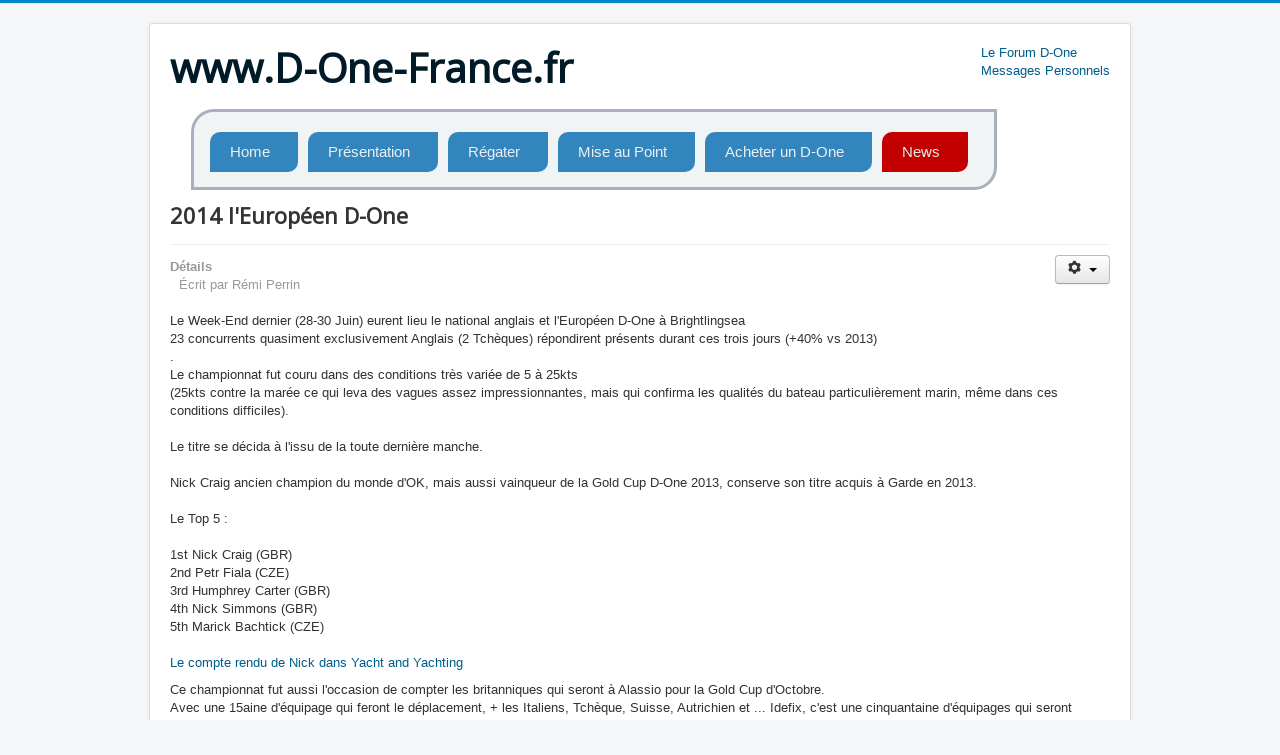

--- FILE ---
content_type: text/html; charset=utf-8
request_url: http://d-one-france.fr/index.php/infos/news/2014-l-europeen-d-one
body_size: 5541
content:
<!DOCTYPE html>
<html lang="fr-fr" dir="ltr">
<head>
	<meta name="viewport" content="width=device-width, initial-scale=1.0" />
	<meta charset="utf-8" />
	<base href="http://d-one-france.fr/index.php/infos/news/2014-l-europeen-d-one" />
	<meta name="keywords" content="European Championship, D-One, Brightlingsea, championnat" />
	<meta name="author" content="Rémi Perrin" />
	<meta name="description" content="Euro 2014 D-One" />
	<meta name="generator" content="Joomla! - Open Source Content Management" />
	<title>2014 l'Européen D-One</title>
	<link href="/templates/protostar/favicon.ico" rel="shortcut icon" type="image/vnd.microsoft.icon" />
	<link href="/templates/protostar/css/template.css?e3aa3be3500eb1bbb502eae15996c017" rel="stylesheet" />
	<link href="https://fonts.googleapis.com/css?family=Open+Sans" rel="stylesheet" />
	<style>

	h1, h2, h3, h4, h5, h6, .site-title {
		font-family: 'Open Sans', sans-serif;
	}
	</style>
	<script src="/media/jui/js/jquery.min.js?e3aa3be3500eb1bbb502eae15996c017"></script>
	<script src="/media/jui/js/jquery-noconflict.js?e3aa3be3500eb1bbb502eae15996c017"></script>
	<script src="/media/jui/js/jquery-migrate.min.js?e3aa3be3500eb1bbb502eae15996c017"></script>
	<script src="/media/system/js/caption.js?e3aa3be3500eb1bbb502eae15996c017"></script>
	<script src="/media/jui/js/bootstrap.min.js?e3aa3be3500eb1bbb502eae15996c017"></script>
	<script src="/templates/protostar/js/template.js?e3aa3be3500eb1bbb502eae15996c017"></script>
	<!--[if lt IE 9]><script src="/media/jui/js/html5.js?e3aa3be3500eb1bbb502eae15996c017"></script><![endif]-->
	<script>
jQuery(window).on('load',  function() {
				new JCaption('img.caption');
			});
	</script>
	<!-- start - swMenuFree 8.3_J2.5-J3.0 javascript and CSS links -->
	<script type="text/javascript" src="http://d-one-france.fr/modules/mod_swmenufree/jquery-1.6.min.js"></script>
	<script type="text/javascript" src="http://d-one-france.fr/modules/mod_swmenufree/curvycorners.src.js"></script>
	<script type="text/javascript" src="http://d-one-france.fr/modules/mod_swmenufree/jquery.corner.js"></script>
	<script type="text/javascript" src="http://d-one-france.fr/modules/mod_swmenufree/DropDownMenuX.js"></script>
	<style type='text/css'>
<!--
#swmenu table,
#swmenu,
#swmenu tr,
#swmenu td{
border:0 !important; 
}
#outerwrap {
 top: 0px  ; 
 left: 20px; 
 border-width: 3px ;
 border-style: solid ;
 border-color: #A8B0BF ;
 padding-top: 8px ;
 padding-right: 16px ;
 padding-bottom: 15px ;
 padding-left: 16px ;
background-image:none ;
 background-color: #F0F4F5  ; 
 display: block; 
border-radius: 23px 0 23px 0 ;
-moz-border-radius:  23px 0 23px 0 ;
-webkit-border-top-left-radius: 23px; 
-webkit-border-bottom-right-radius: 23px; 
 position: relative !important; 
 z-index: 199; 
}
.ddmx a.item1,
.ddmx a.item1:hover,
.ddmx a.item1-active,
.ddmx a.item1-active:hover {
 padding-top: 11px ;
 padding-right: 28px ;
 padding-bottom: 11px ;
 padding-left: 20px ;
 font-size: 15px  ; 
 font-family: Verdana, Arial, Helvetica, sans-serif  ; 
 text-align: left  ; 
 font-weight: normal  ; 
 color: #EBEFF5  ; 
 font-style: normal ;
 text-decoration: none ;
 text-transform: none ;
 border-width: 3px ;
 border-color: #F34AFF ;
 display: block; 
 white-space: nowrap; 
 position: relative !important; 
 z-index: 200; 
 margin-top: 12px ;
 margin-right: 10px ;
background-image:none ;
 background-color: #3386BD  ; 
border-radius: 10px 0 10px 0 ;
-moz-border-radius:  10px 0 10px 0 ;
-webkit-border-top-left-radius: 10px; 
-webkit-border-bottom-right-radius: 10px; 
}
.ddmx td.item11.last a.item1-active,
.ddmx td.item11.last a.item1 {
 border-width: 3px ;
 border-color: #F34AFF ;
}
.ddmx a.item1-active,
.ddmx a.item1-active:hover ,
.ddmx .last a:hover,
.ddmx a.item1:hover{
 white-space: nowrap; 
 background-color: #3A96FF  ; 
background-image:none ;
}
.ddmx .item11:hover,
.ddmx .item11.acton:hover,
.ddmx .item11.last:hover,
.ddmx .item11.acton a.item1,
.ddmx .item11.acton a:hover,
.ddmx .item11 a:hover,
.ddmx .item11.last a:hover,
.ddmx a.item1-active,
.ddmx a.item1-active:hover {
 color: #E1EBE4  ; 
}
.ddmx .acton a.item1-active,
.ddmx .acton a.item1:hover,
.ddmx .acton a.item1 {
 white-space: nowrap; 
background-image:none ;
 background-color: #C20000 ; 
 color: #E1EBE4 !important ; 
}
.ddmx a.item2,
.ddmx a.item2:hover,
.ddmx a.item2-active,
.ddmx a.item2-active:hover {
 padding-top: 5px;
 padding-right: 25px;
 padding-bottom: 5px;
 padding-left: 5px;
 font-size: 15px  ; 
 font-family: Arial, Helvetica, sans-serif ; 
 text-align: left  ; 
 font-weight: normal  ; 
 font-style: normal ;
 text-decoration: none ;
 text-transform: none ;
 display: block; 
 white-space: nowrap ; 
 position: relative; 
 z-index:1000; 
 opacity:1; 
 filter:alpha(opacity=100) 
}
.ddmx a.item2-active ,
.ddmx a.item2 {
background-image:none ;
 background-color: #F0F4F5  ; 
 color: #6D6E69  ; 
 border-top-color: #94FFB4 ;
 border-left-color: #94FFB4 ;
 border-right-color: #94FFB4 ;
}
.ddmx a.item2-active.last,
.ddmx a.item2.last {
 border-bottom-color: #94FFB4 ;
 z-index:500; 
}
.ddmx a.item2-active.first,
.ddmx a.item2.first {
}
.ddmx a.item2-active.first.last,
.ddmx a.item2.first.last {
}
.ddmx .section a.item2:hover,
.ddmx a.item2-active,
.ddmx a.item2-active:hover {
background-image:none !important;
 background-color: #3A96FF  ; 
 color: #E1EBE4 !important ; 
 border-top-color: #94FFB4;
 border-left-color: #94FFB4 ;
 border-right-color: #94FFB4 ;
}
.ddmx .section {
 border-width: 2px ;
 border-style: solid ;
 border-color: #A8B0BF ;
 position: absolute; 
 visibility: hidden; 
 display: block ; 
 z-index: -1; 
}
* html .ddmx td { position: relative; } /* ie 5.0 fix */
.ddmx .item2-active img,
.ddmx .item2 img,
.ddmx .item1-active img,
.ddmx .item1 img{
 border:none;
}

-->
</style>
	<!-- end - swMenuFree javascript and CSS links -->

</head>
<body class="site com_content view-article no-layout no-task itemid-1480">
	<!-- Body -->
	<div class="body" id="top">
		<div class="container">
			<!-- Header -->
			<header class="header" role="banner">
				<div class="header-inner clearfix">
					<a class="brand pull-left" href="/">
						<span class="site-title" title="www.D-One-France.fr">www.D-One-France.fr</span>											</a>
					<div class="header-search pull-right">
						<ul class="nav menumenu-topmenu menu-iconmenu">
<li class="item-1476 active"><a href="/index.php/forum" >Le Forum D-One</a></li><li class="item-1478"><a href="/index.php/messages-personnels" >Messages Personnels</a></li></ul>

					</div>
				</div>
			</header>
								<div class="moduletable">
						
<!--swMenuFree8.3_J2.5-3.0 mygosumenu by http://www.swmenupro.com-->
<table  id="outertable" align="left" class="outer"><tr><td><div id="outerwrap" >
<table cellspacing="0" border="0" cellpadding="0" id="swmenu" class="ddmx"  > 
<tr> 
<td class='item11'> 
<a href="/index.php" class="item1">Home</a><div class="section" style="border:0 !important;display:none;"></div> 
</td> 
<td class='item11'> 
<a href="/index.php/presentation" class="item1">Présentation</a><div class="section"  ><a href="/index.php/presentation/specs" class="item2 first"  style="" ><img src='http://d-one-france.fr/images/swmenufree/arrows/blueleft-off.gif' align='right' style='position:relative;left:20px;top:2px;' alt=''  border='0' />Caractéristiques du Bateau</a>
<div class="section"  ><a href="/index.php/presentation/specs/la-coque" class="item2 first"  style="" >La Coque</a>
<a href="/index.php/presentation/specs/les-appendices" class="item2"  style="" >Les Appendices</a>
<a href="/index.php/presentation/specs/le-greement" class="item2 last"  style="" >Le Gréement</a>
</div><a href="/index.php/presentation/jauge" class="item2"  style="" >La Jauge du D-One</a>
<a href="/index.php/presentation/associations"  style=""  target="_blank" class="item2" >Les associations D-One</a><a href="/index.php/presentation/mon-nouveau-d-one" class="item2 last"  style="" >Mon Nouveau D-One</a>
</div></td> 
<td class='item11'> 
<a href="/index.php/regater" class="item1">Régater</a><div class="section"  ><a href="/index.php/regater/regates-monotype" class="item2 first"  style="" >Les Régates Monotypes</a>
<a href="/index.php/regater/ind" class="item2"  style="" >Les Régates Interséries</a>
<a href="/index.php/regater/d-one-en-france" class="item2"  style="" >S'entrainer avec d'autres D-One</a>
<a href="/index.php/regater/la-documentation-et-outils-de-regate" class="item2 last"  style="" ><img src='http://d-one-france.fr/images/swmenufree/arrows/blueleft-off.gif' align='right' style='position:relative;left:20px;top:2px;' alt=''  border='0' />La Documentation et Outils de Régate</a>
<div class="section"  ><a href="/index.php/regater/la-documentation-et-outils-de-regate/outil-un-compu-course-simplifie" class="item2 first"  style="" >[Outil] Un compu-course simplifié</a>
<a href="/index.php/regater/la-documentation-et-outils-de-regate/outil-le-tableau-de-rating-temps" class="item2"  style="" >[Outil] Le tableau de Rating Temps</a>
<a href="/index.php/regater/la-documentation-et-outils-de-regate/outil-le-tableau-des-signaux-de-regate" class="item2"  style="" >[Outil] Les Signaux de Régate</a>
<a href="/index.php/regater/la-documentation-et-outils-de-regate/outil-un-quiz-des-regles-de-course" class="item2 last"  style="" >[Outil] Un Quiz des Règles de Course</a>
</div></div></td> 
<td class='item11'> 
<a href="/index.php/technique" class="item1">Mise au Point</a><div class="section"  ><a href="/index.php/technique/ameliorer-votre-d-one" class="item2 first"  style="" >Améliorer votre D-One</a>
<a href="/index.php/technique/reglage-du-greement" class="item2"  style="" >Réglage du gréement</a>
<a href="/index.php/technique/le-greement-du-spi" class="item2"  style="" >Le Gréement du Spi</a>
<a href="/index.php/technique/le-greement-de-la-grand-voile" class="item2 last"  style="" >Le Gréement de la Grand Voile</a>
</div></td> 
<td class='item11'> 
<a href="/index.php/2012-09-17-11-25-25" class="item1">Acheter un D-One</a><div class="section" style="border:0 !important;display:none;"></div> 
</td> 
<td class='item11 acton last'> 
<a href="/index.php/infos" class="item1 last">News</a><div class="section"  ><a href="/index.php/infos/news" class="item2 first"  style="" ><img src='http://d-one-france.fr/images/swmenufree/arrows/blueleft-off.gif' align='right' style='position:relative;left:20px;top:2px;' alt=''  border='0' />Les News</a>
<div class="section"  ><a href="/index.php/infos/news/2015-le-salon-nautique-de-paris" class="item2 first"  style="" >2015 Le Salon Nautique de Paris</a>
<a href="/index.php/infos/news/2014-gold-cup-a-alassio" class="item2"  style="" >2014 Gold Cup à Alassio</a>
<a href="/index.php/infos/news/2015-les-d-one-invites-a-travemunde" class="item2"  style="" >2015 Les D-One invités à Travemünde</a>
<a href="/index.php/infos/news/2014-l-europeen-d-one" class="item2"  style="" >2014 l'Européen D-One</a>
<a href="/index.php/infos/news/2014-regate-interserie-de-vitrolles" class="item2"  style="" >2014 Régate Intersérie de Vitrolles</a>
<a href="/index.php/infos/news/2014-france-open-skiff-2" class="item2"  style="" >2014 France Open Skiff (Résultat)</a>
<a href="/index.php/infos/news/2014-le-uk-d-zero-road-show" class="item2"  style="" >2014 Le Uk D-Zero Road Show</a>
<a href="/index.php/infos/news/2014-london-dinghy-show" class="item2 last"  style="" >2014 London Dinghy Show</a>
</div><a href="/index.php/infos/photos" class="item2"  style="" >Photos</a>
<a href="/index.php/infos/search" class="item2 last"  style="" >Search</a>
</div></td> 
</tr> 
</table></div></td></tr></table><hr style="display:block;clear:left;margin:-0.66em 0;visibility:hidden;" /> 
<script type="text/javascript">
<!--
function makemenu(){
var ddmx = new DropDownMenuX('swmenu');
ddmx.type = 'horizontal/down'; 
ddmx.delay.show = 0;
ddmx.iframename = 'ddmx';
ddmx.delay.hide = 321;
ddmx.effect = 'slide';
ddmx.position.levelX.left = 5;
ddmx.position.levelX.top = 0;
ddmx.position.level1.left = 0;
ddmx.position.level1.top = 20; 
ddmx.fixIeSelectBoxBug =  true;
ddmx.autoposition = true;
ddmx.init(); 
}
if ( typeof window.addEventListener != "undefined" )
window.addEventListener( "load", makemenu, false );
else if ( typeof window.attachEvent != "undefined" ) { 
window.attachEvent( "onload", makemenu );
}
else {
if ( window.onload != null ) {
var oldOnload = window.onload;
window.onload = function ( e ) { 
oldOnload( e ); 
makemenu() 
} 
}  
else  { 
window.onload = makemenu();
} }
//--> 
</script>  
<script type="text/javascript">
<!--
jQuery('#swmenu').parents().css('overflow','visible');
jQuery('html').css('overflow','auto');
jQuery('#swmenu').parents().css('z-index','1');
jQuery('#swmenu').css('z-index','501');
//-->
</script>

<!--End swMenuFree menu module-->
		</div>
	
			<div class="row-fluid">
								<main id="content" role="main" class="span12">
					<!-- Begin Content -->
					
					<div id="system-message-container">
	</div>

					<div class="item-page" itemscope itemtype="https://schema.org/Article">
	<meta itemprop="inLanguage" content="fr-FR" />
	
		
			<div class="page-header">
					<h2 itemprop="headline">
				2014 l'Européen D-One			</h2>
									</div>
							
<div class="icons">
	
					<div class="btn-group pull-right">
				<button class="btn dropdown-toggle" type="button" id="dropdownMenuButton-142" aria-label="User tools"
				data-toggle="dropdown" aria-haspopup="true" aria-expanded="false">
					<span class="icon-cog" aria-hidden="true"></span>
					<span class="caret" aria-hidden="true"></span>
				</button>
								<ul class="dropdown-menu" aria-labelledby="dropdownMenuButton-142">
											<li class="print-icon"> <a href="/index.php/infos/news/2014-l-europeen-d-one?tmpl=component&amp;print=1" title="Imprimer l'article < 2014 l&#039;Européen D-One >" onclick="window.open(this.href,'win2','status=no,toolbar=no,scrollbars=yes,titlebar=no,menubar=no,resizable=yes,width=640,height=480,directories=no,location=no'); return false;" rel="nofollow">			<span class="icon-print" aria-hidden="true"></span>
		Imprimer	</a> </li>
																<li class="email-icon"> <a href="/index.php/component/mailto/?tmpl=component&amp;template=protostar&amp;link=c8e61bbd846cf73c6363a19dce217b17623e6a1c" title="Envoyer ce lien à un ami" onclick="window.open(this.href,'win2','width=400,height=450,menubar=yes,resizable=yes'); return false;" rel="nofollow">			<span class="icon-envelope" aria-hidden="true"></span>
		E-mail	</a> </li>
														</ul>
			</div>
		
	</div>
			
		
						<dl class="article-info muted">

		
			<dt class="article-info-term">
									Détails							</dt>

							<dd class="createdby" itemprop="author" itemscope itemtype="https://schema.org/Person">
					Écrit par <span itemprop="name">Rémi Perrin</span>	</dd>
			
			
			
			
			
		
					
			
						</dl>
	
	
		
									<div itemprop="articleBody">
		<p>Le Week-End dernier (28-30 Juin) eurent lieu le national anglais et l'Européen D-One à Brightlingsea<br />23 concurrents quasiment exclusivement Anglais (2 Tchèques) répondirent présents durant ces trois jours (+40% vs 2013)<br />.<br />Le championnat fut couru dans des conditions très variée de 5 à 25kts <br />(25kts contre la marée ce qui leva des vagues assez impressionnantes, mais qui confirma les qualités du bateau particulièrement marin, même dans ces conditions difficiles).<br /><br />Le titre se décida à l'issu de la toute dernière manche.<br /><br />Nick Craig ancien champion du monde d'OK, mais aussi vainqueur de la Gold Cup D-One 2013, conserve son titre acquis à Garde en 2013.<br /><br />Le Top 5 : <br /><br />1st Nick Craig (GBR)<br />2nd Petr Fiala (CZE)<br />3rd Humphrey Carter (GBR)<br />4th Nick Simmons (GBR)<br />5th Marick Bachtick (CZE) <br /><br /><a href="http://www.yachtsandyachting.com/news/177347/D-One-Europeans-overall">Le compte rendu de Nick dans Yacht and Yachting</a></p>
<p>Ce championnat fut aussi l'occasion de compter les britanniques qui seront à Alassio pour la Gold Cup d'Octobre.<br />Avec une 15aine d'équipage qui feront le déplacement, + les Italiens, Tchèque, Suisse, Autrichien et ... Idefix, c'est une cinquantaine d'équipages qui seront présents au mondial de la classe en Italie, soit presque le double de l'année 2013..<br /><br /></p> 	</div>

	
							</div>

					<div class="clearfix"></div>
					
<ul itemscope itemtype="https://schema.org/BreadcrumbList" class="breadcrumb">
			<li>
			Vous êtes ici : &#160;
		</li>
	
				<li itemprop="itemListElement" itemscope itemtype="https://schema.org/ListItem">
									<a itemprop="item" href="/index.php" class="pathway"><span itemprop="name">Home</span></a>
				
									<span class="divider">
						<img src="/media/system/images/arrow.png" alt="" />					</span>
								<meta itemprop="position" content="1">
			</li>
					<li itemprop="itemListElement" itemscope itemtype="https://schema.org/ListItem">
									<a itemprop="item" href="/index.php/infos" class="pathway"><span itemprop="name">News</span></a>
				
									<span class="divider">
						<img src="/media/system/images/arrow.png" alt="" />					</span>
								<meta itemprop="position" content="2">
			</li>
					<li itemprop="itemListElement" itemscope itemtype="https://schema.org/ListItem">
									<a itemprop="item" href="/index.php/infos/news" class="pathway"><span itemprop="name">Les News</span></a>
				
									<span class="divider">
						<img src="/media/system/images/arrow.png" alt="" />					</span>
								<meta itemprop="position" content="3">
			</li>
					<li itemprop="itemListElement" itemscope itemtype="https://schema.org/ListItem" class="active">
				<span itemprop="name">
					2014 l'Européen D-One				</span>
				<meta itemprop="position" content="4">
			</li>
		</ul>

					<!-- End Content -->
				</main>
							</div>
		</div>
	</div>
	<!-- Footer -->
	<footer class="footer" role="contentinfo">
		<div class="container">
			<hr />
			
			<p class="pull-right">
				<a href="#top" id="back-top">
					Haut de page				</a>
			</p>
			<p>
				&copy; 2026 www.D-One-France.fr			</p>
		</div>
	</footer>
	
</body>
</html>
